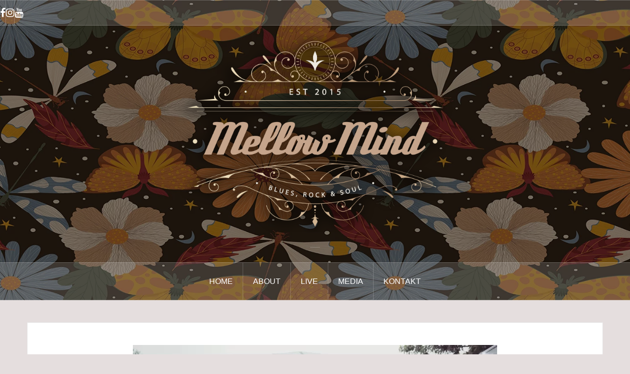

--- FILE ---
content_type: text/css; charset=UTF-8
request_url: https://mellowmind.de/wp-content/litespeed/ucss/b43bd6283b56d9ecb4e61d1444697507.css?ver=b5d43
body_size: 3620
content:
body:after{content:url(/wp-content/plugins/instagram-feed/img/sbi-sprite.png);display:none}html{font-family:sans-serif;-ms-text-size-adjust:100%;-webkit-text-size-adjust:100%;font-size:10px;-webkit-tap-highlight-color:transparent}body{margin:0;font-family:"Lato",sans-serif;font-size:14px;color:#717376;word-wrap:break-word;line-height:1.6;background-color:#f9f6f5}article,aside,figure,footer,header,main,nav{display:block}video{display:inline-block;vertical-align:baseline}a{background-color:transparent;text-decoration:none}h1{margin:.67em 0}img{border:0;vertical-align:middle;height:auto;max-width:100%}svg:not(:root){overflow:hidden}figure{margin:0}button{font:inherit;overflow:visible;text-transform:none}input{color:inherit;font:inherit}button::-moz-focus-inner,input::-moz-focus-inner{border:0;padding:0}input[type=checkbox]{margin:4px 0 0;margin-top:1px \9;line-height:normal;padding:0}*,:after,:before,input[type=checkbox]{-webkit-box-sizing:border-box;-moz-box-sizing:border-box;box-sizing:border-box}button,input{font-family:inherit;line-height:inherit}a:focus,a:hover{color:#23527c;text-decoration:underline}a:focus,input[type=checkbox]:focus{outline:5px auto -webkit-focus-ring-color;outline-offset:-2px}input[type=checkbox]:focus{outline:thin dotted}[role=button]{cursor:pointer}h1,h2,h4{line-height:1.1}h1,h2{margin-top:20px}h1,h2,h4,ul{margin-bottom:10px}h4{margin-top:10px;font-size:18px}h1{font-size:36px}h2{font-size:30px}p{margin:0 0 10px}ul{margin-top:0;box-sizing:border-box}.container{margin-right:auto;margin-left:auto;padding-left:15px;padding-right:15px}@media (min-width:768px){.container{width:750px}}@media (min-width:992px){.container{width:970px}}@media (min-width:1200px){.container{width:1170px}}.col-md-12{position:relative;min-height:1px;padding-left:15px;padding-right:15px}@media (min-width:992px){.col-md-12{float:left;width:100%}}label{display:inline-block;max-width:100%;margin-bottom:5px;font-weight:700}.clearfix:after,.clearfix:before,.container:after,.container:before{content:" ";display:table}.clearfix:after,.container:after{clear:both}.wp-block-video{box-sizing:border-box}.wp-block-video video{vertical-align:middle;width:100%}.wp-block-video.aligncenter{text-align:center}.entry-content{counter-reset:footnotes}:root{--wp--preset--font-size--normal:16px;--wp--preset--font-size--huge:42px}.screen-reader-text{border:0;clip-path:inset(50%);margin:-1px;padding:0;word-wrap:normal!important}.screen-reader-text:focus{clip-path:none}:where(figure){margin:0 0 1em}#cookie-law-info-bar{font-size:15px;margin:0 auto;padding:12px 10px;position:absolute;text-align:center;box-sizing:border-box;width:100%;z-index:9999;display:none;left:0;font-weight:300;box-shadow:0-1px 10px 0 rgb(172 171 171/.3)}#cookie-law-info-again{font-size:10pt;margin:0;padding:5px 10px;text-align:center;z-index:9999;cursor:pointer;box-shadow:#161616 2px 2px 5px 2px}#cookie-law-info-bar span{vertical-align:middle}.cli-plugin-button,.cli-plugin-button:visited{display:inline-block;padding:9px 12px;color:#fff;position:relative;cursor:pointer;margin-left:5px;text-decoration:none}.cli-plugin-main-link{margin-left:0;font-weight:550;text-decoration:underline}.cli-plugin-button:hover{background-color:#111;color:#fff;text-decoration:none}.cli-plugin-button,.cli-plugin-button:visited,.medium.cli-plugin-button,.medium.cli-plugin-button:visited{font-size:13px;font-weight:400;line-height:1}.cli-plugin-button{margin-top:5px}.cli-bar-popup{-moz-background-clip:padding;-webkit-background-clip:padding;background-clip:padding-box;-webkit-border-radius:30px;-moz-border-radius:30px;border-radius:30px;padding:20px}.cli-modal a{text-decoration:none}.cli-modal .cli-modal-dialog{font-family:-apple-system,BlinkMacSystemFont,"Segoe UI",Roboto,"Helvetica Neue",Arial,sans-serif,"Apple Color Emoji","Segoe UI Emoji","Segoe UI Symbol"}@media (min-width:576px){.cli-modal .cli-modal-dialog{max-width:500px;margin:1.75rem auto;min-height:calc(100% - (1.75rem*2))}}@media (min-width:992px){.cli-modal .cli-modal-dialog{max-width:900px}}.cli-modal .cli-modal-close{background-color:transparent!important;font-size:1.5rem;font-weight:700;line-height:1;color:#000;text-shadow:0 1px 0#fff}.cli-modal-backdrop,.cli-switch input[type=checkbox]{display:none}.cli-switch .cli-slider:before{background-color:#fff;bottom:2px;content:"";height:15px;left:3px;position:absolute;transition:.4s;width:15px;border-radius:50%}.cli-switch input:checked+.cli-slider{background-color:#61a229}.cli-switch input:checked+.cli-slider:before{transform:translateX(18px)}.cli-fade{transition:opacity .15s linear}@media (max-width:767px){.cli-tab-content{padding:30px 10px}}.cli-container-fluid{padding-right:15px;padding-left:15px;margin-right:auto;margin-left:auto}.cli-row{display:-ms-flexbox;display:flex;-ms-flex-wrap:wrap;flex-wrap:wrap;margin-right:-15px;margin-left:-15px}.cli-align-items-stretch{-ms-flex-align:stretch!important;align-items:stretch!important}.cli-px-0{padding-left:0;padding-right:0}.cli-btn{cursor:pointer;font-size:14px;display:inline-block;font-weight:400;text-align:center;white-space:nowrap;vertical-align:middle;-webkit-user-select:none;-moz-user-select:none;-ms-user-select:none;user-select:none;border:1px solid #fff0;padding:.5rem 1.25rem;line-height:1;border-radius:.25rem;transition:all .15s ease-in-out}.cli-btn:hover{opacity:.8}.cli-btn:focus,.cli-modal .cli-modal-close:focus{outline:0}.cli-modal,.cli-modal-backdrop{position:fixed;top:0;right:0;bottom:0;left:0;transform:scale(0)}.cli-modal-backdrop{z-index:1040;background-color:#000;-webkit-transform:scale(0);transition:opacity ease-in-out .5s}.cli-modal-backdrop.cli-fade{opacity:0}.cli-modal{z-index:99999;overflow:hidden;outline:0;display:none}.cli-modal .cli-modal-dialog,.cli-modal-content{position:relative;display:-ms-flexbox;display:flex}.cli-modal .cli-modal-dialog{width:auto;margin:.5rem;pointer-events:none;font-family:inherit;font-size:1rem;font-weight:400;line-height:1.5;color:#212529;text-align:left;-ms-flex-align:center;align-items:center;min-height:calc(100% - (.5rem*2))}@media (min-width:576px){.cli-modal .cli-modal-dialog{max-width:500px;margin:1.75rem auto;min-height:calc(100% - (1.75rem*2))}}.cli-modal-content{-ms-flex-direction:column;flex-direction:column;width:100%;pointer-events:auto;background-color:#fff;background-clip:padding-box;border-radius:.2rem;box-sizing:border-box;outline:0}.cli-switch{display:inline-block;position:relative;min-height:1px;padding-left:38px;font-size:14px}.cli-switch .cli-slider{background-color:#e3e1e8;height:20px;width:38px;bottom:0;cursor:pointer;left:0;position:absolute;right:0;top:0;transition:.4s;border-radius:34px;font-size:0}.cli-tab-content{background:#fff;width:100%;padding:5px 30px 5px 5px;box-sizing:border-box}@media (max-width:767px){.cli-tab-content{padding:30px 10px}}.cli-tab-footer .cli-btn{background-color:#00acad;padding:10px 15px;text-decoration:none}.cli-tab-footer .wt-cli-privacy-accept-btn{background-color:#61a229;color:#fff;border-radius:0}.cli-tab-footer{width:100%;text-align:right;padding:20px 0}.cli-col-12{width:100%}.cli-tab-header{display:flex;justify-content:space-between;border-radius:5px;padding:12px 15px;cursor:pointer;transition:background-color .2s ease-out .3s,color .2s ease-out 0s;background-color:#f2f2f2}.cli-tab-header a:before{left:0;top:calc(50% - 1px)}.cli-tab-header a:after{width:2px;height:10px;left:4px;top:calc(50% - 5px);-webkit-transform:none;transform:none}.cli-tab-header a:before{width:7px;height:7px;border-right:1px solid #4a6e78;border-bottom:1px solid #4a6e78;content:" ";transform:rotate(-45deg);-webkit-transition:all .2s ease-in-out;-moz-transition:all .2s ease-in-out;transition:all .2s ease-in-out;margin-right:10px}.cli-tab-header a.cli-nav-link{position:relative;display:flex;align-items:center;font-size:14px;color:#000;text-transform:capitalize}.cli-modal .cli-modal-close{position:absolute;right:0;top:0;z-index:1;-webkit-appearance:none;width:40px;height:40px;border-radius:50%;padding:10px;background:#fff0;border:0;min-width:40px}.cli-tab-container h4{font-family:inherit;font-size:16px;margin:10px 0}#cliSettingsPopup .cli-tab-section-container{padding-top:12px}.cli-privacy-content-text{font-size:14px;line-height:1.4;margin-top:0;padding:0;color:#000}.cli-tab-content{display:none}.cli-tab-section .cli-tab-content{padding:10px 20px 5px}.cli-tab-section{margin-top:5px}@media (min-width:992px){.cli-modal .cli-modal-dialog{max-width:645px}}.cli-switch .cli-slider:after{content:attr(data-cli-disable);position:absolute;right:50px;color:#000;font-size:12px;text-align:right;min-width:80px}.cli-switch input:checked+.cli-slider:after{content:attr(data-cli-enable)}.cli-privacy-overview:not(.cli-collapsed) .cli-privacy-content{max-height:60px;transition:max-height .15s ease-out;overflow:hidden}a.cli-privacy-readmore{margin-top:12px;display:inline-block;padding-bottom:0;cursor:pointer;text-decoration:underline}.cli-modal-footer{position:relative}a.cli-privacy-readmore:before{content:attr(data-readmore-text)}.cli-modal-close svg{fill:#000}a.cli-privacy-readmore,span.cli-necessary-caption{color:#000;font-size:12px}.cli-tab-container .cli-row{max-height:500px;overflow-y:auto}.wt-cli-sr-only{display:none;font-size:16px}.wt-cli-necessary-checkbox{display:none!important}.wt-cli-privacy-overview-actions{padding-bottom:0}.wt-cli-cookie-description{font-size:14px;line-height:1.4;margin-top:0;padding:0;color:#000}h1,h2,h4{color:#1c1c1c;font-family:"Oswald",sans-serif;font-weight:300}a,a:hover{color:#ef997f}button,input{font-size:100%;margin:0;vertical-align:baseline}button{padding:15px;border:0;color:#fff;font-weight:700;background-color:#ef997f;-webkit-transition:all .3s;transition:all .3s;cursor:pointer;-webkit-appearance:button}button:hover{background-color:#17191b;color:#fff;text-decoration:none}button:active,button:focus{border-color:#aaa #bbb #bbb;box-shadow:inset 0-1px 0 rgb(255 255 255/.5),inset 0 2px 5px rgb(0 0 0/.15)}a:focus{outline:thin dotted}a:active,a:hover{outline:0}.main-navigation{clear:both;display:block;width:100%;background-color:rgb(255 255 255/.15);border-top:1px solid rgb(255 255 255/.2);border-bottom:1px solid rgb(255 255 255/.2);position:relative;z-index:13}.main-navigation ul{list-style:none;padding-left:0;text-align:center}.main-navigation li{float:left;position:relative;text-transform:uppercase;z-index:11;font-family:"Oswald",sans-serif;font-size:16px}.main-navigation .menu{display:table;max-width:1500px;margin:0 auto}.main-navigation a{display:block;text-decoration:none;color:#fff;padding:25px 20px;border-right:1px solid rgb(255 255 255/.2);-webkit-transition:background-color .4s;transition:background-color .4s}.main-navigation a:hover{color:#fff;background-color:rgb(239 153 127/.4)}.main-navigation li:last-of-type a,.no-toggle .social-navigation li:last-of-type{border-right:0}.mobile-nav{display:none;text-align:center;position:relative;z-index:12}.site-main .post-navigation{margin:0 0 45px;overflow:hidden}.post-navigation .nav-previous{float:left;max-width:50%}.post-navigation .nav-next{float:right;text-align:right;max-width:50%}.nav-next,.nav-previous{padding:15px;background-color:#fff;border:1px solid #e8e8e8;-webkit-transition:background-color .3s;transition:background-color .3s}.nav-next a::after,.nav-previous a::before{font-family:Fontawesome}.nav-previous a::before{content:"";margin-right:5px}.nav-next a::after{content:"";margin-left:5px}.nav-next a,.nav-previous a{text-decoration:none;-webkit-transition:color .3s;transition:color .3s}.nav-next:hover,.nav-previous:hover{background-color:#ef997f}.nav-next:hover a,.nav-previous:hover a{color:#fff}.screen-reader-text{clip:rect(1px,1px,1px,1px);position:absolute!important;height:1px;width:1px;overflow:hidden}.screen-reader-text:focus{background-color:#f1f1f1;border-radius:3px;box-shadow:0 0 2px 2px rgb(0 0 0/.6);clip:auto!important;color:#21759b;display:block;font-size:14px;font-size:.875rem;font-weight:700;height:auto;left:5px;line-height:normal;padding:15px 23px 14px;text-decoration:none;top:5px;width:auto;z-index:100000}.aligncenter{clear:both;display:block;margin-left:auto;margin-right:auto}.hentry,.widget{margin:0 0 30px}.widget ul{padding:0 0 0 20px}.widget li{padding-top:2px;padding-bottom:2px}.entry-content{margin:1.5em 0 0}.entry-title{text-align:center;margin:15px 0;color:#1c1c1c;text-decoration:none}.single-thumb{margin-bottom:30px;text-align:center}.top-bar{background-color:rgb(255 255 255/.15);border-top:1px solid rgb(255 255 255/.2);border-bottom:1px solid rgb(255 255 255/.2);position:relative;z-index:11}.social-navigation{position:relative;z-index:12;width:90%;float:left}.no-toggle .social-navigation{width:100%}.social-navigation ul{margin:0;padding:0;text-align:center}.social-navigation li{position:relative;float:left;list-style:none;line-height:1;-webkit-transition:background-color .4s;transition:background-color .4s;border-right:1px solid rgb(255 255 255/.2)}.menu-social-container{overflow:hidden}.social-navigation li a{display:block;-webkit-transition:all .3s;transition:all .3s;padding:15px 0}.social-navigation li a::before{font-family:FontAwesome;font-size:20px;display:block;line-height:1}.social-navigation li a:hover{background-color:rgb(239 153 127/.4)}.social-navigation li a[href*="facebook.com"]::before{content:""}.social-navigation li a[href*="youtube.com"]::before{content:""}.social-navigation li a[href*="instagram.com"]::before{content:""}.site-logo{width:100%;max-width:150px}.site-title{font-size:20px;display:table;margin:0 auto;padding:10px;font-weight:10}.site-description{display:table;font-size:10px;color:#bbb;margin:10px auto 0;padding:10px 10px 0;border-top:1px solid rgb(255 255 255/.2)}.site-title a,.social-navigation li a{color:#fff;text-decoration:none}.site-header{background-position:center top;background-attachment:fixed;background-size:cover;background-repeat:no-repeat;position:relative}.site-header::after{content:"";width:100%;height:100%;position:absolute;top:0;left:0;background-color:rgb(0 0 0/.5)}.site-header .container{position:relative;z-index:11}.site-content{margin-top:15px}.content-area{width:770px;padding:0 15px;float:left}.fullwidth-single .content-area{width:100%!important}.site-branding{text-align:center;padding:80px 15px}.site-footer{padding:15px 0;background-color:#0d0f10;clear:both;color:gray}.content-wrapper{background-color:#fff;padding:45px 30px;margin-top:30px;margin-bottom:45px;border:1px solid #e8e8e8}.footer-widgets{background-color:#15191b;padding:15px 0;color:#bababa}.footer-widgets .widget{margin:15px 0}.footer-widgets a{color:#bababa}@media only screen and (max-width:1199px){.content-area{width:570px;float:left}}@media only screen and (max-width:1024px){.main-navigation{display:none}.mobile-nav{display:block;background-color:#1c1c1c}}@media only screen and (max-width:991px){.content-area{width:100%;margin-right:0;padding:0}}@media only screen and (max-width:600px){.content-wrapper{padding:30px 15px;margin-top:15px;margin-bottom:15px}.social-navigation li a::before{font-size:16px}.site-title{font-size:42px!important}h1{font-size:26px!important}}@media only screen and (max-width:320px){.content-area{padding:0}.entry-title,.site-title{font-size:22px!important}.site-description{margin-top:0;font-size:16px!important}}@font-face{font-display:swap;font-family:"FontAwesome";src:url(/wp-content/themes/oria/fonts/fontawesome-webfont.eot?v=4.7.0);src:url(/wp-content/themes/oria/fonts/fontawesome-webfont.eot?#iefix&v=4.7.0)format("embedded-opentype"),url(/wp-content/themes/oria/fonts/fontawesome-webfont.woff2?v=4.7.0)format("woff2"),url(/wp-content/themes/oria/fonts/fontawesome-webfont.woff?v=4.7.0)format("woff"),url(/wp-content/themes/oria/fonts/fontawesome-webfont.ttf?v=4.7.0)format("truetype"),url(/wp-content/themes/oria/fonts/fontawesome-webfont.svg?v=4.7.0#fontawesomeregular)format("svg");font-weight:400;font-style:normal}